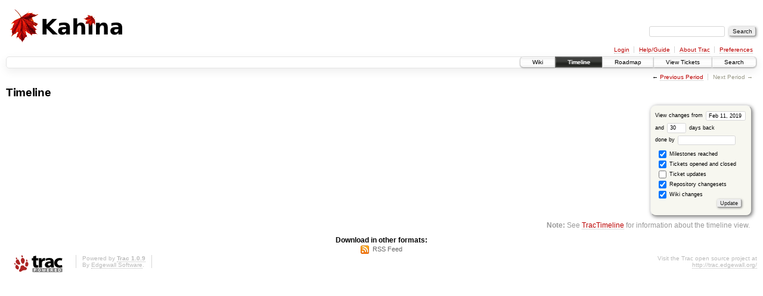

--- FILE ---
content_type: text/html; charset=utf-8
request_url: https://kahina-sld.github.io/trac/timeline?from=2012-10-05T17%3A03%3A18%2B02%3A00&precision=second
body_size: 2065
content:
<!DOCTYPE html PUBLIC "-//W3C//DTD XHTML 1.0 Strict//EN" "http://www.w3.org/TR/xhtml1/DTD/xhtml1-strict.dtd">
<html xmlns="http://www.w3.org/1999/xhtml">
  
  


  <head>
    <title>
      Timeline – Kahina
    </title>
      <meta http-equiv="Content-Type" content="text/html; charset=UTF-8" />
      <meta http-equiv="X-UA-Compatible" content="IE=edge" />
    <!--[if IE]><script type="text/javascript">
      if (/^#__msie303:/.test(window.location.hash))
        window.location.replace(window.location.hash.replace(/^#__msie303:/, '#'));
    </script><![endif]-->
        <link rel="search" href="search.html" />
        <link rel="help" href="wiki/TracGuide.html" />
        <link rel="alternate" href="http://kahina.org/trac/timeline?milestone=on&amp;ticket=on&amp;changeset=on&amp;wiki=on&amp;max=50&amp;authors=&amp;daysback=90&amp;format=rss" type="application/rss+xml" class="rss" title="RSS Feed" />
        <link rel="start" href="wiki.html" />
        <link rel="stylesheet" href="chrome/common/css/trac.css" type="text/css" /><link rel="stylesheet" href="chrome/common/css/timeline.css" type="text/css" /><link rel="stylesheet" href="chrome/common/css/jquery-ui/jquery-ui.css" type="text/css" /><link rel="stylesheet" href="chrome/common/css/jquery-ui-addons.css" type="text/css" />
        <link rel="prev" href="http://kahina.org/trac/timeline?from=2019-01-11&amp;daysback=30&amp;authors=" title="Previous Period" />
        <link rel="shortcut icon" href="chrome/common/trac.ico" type="image/x-icon" />
        <link rel="icon" href="chrome/common/trac.ico" type="image/x-icon" />
    <style id="trac-noscript" type="text/css">.trac-noscript { display: none !important }</style>
      <link type="application/opensearchdescription+xml" rel="search" href="search/opensearch" title="Search Kahina" />
    <script type="text/javascript">
      var jquery_ui={"ampm":true,"date_format":"M d, yy","day_names":{"abbreviated":["Sun","Mon","Tue","Wed","Thu","Fri","Sat"],"narrow":["S","M","T","W","T","F","S"],"wide":["Sunday","Monday","Tuesday","Wednesday","Thursday","Friday","Saturday"]},"first_week_day":0,"month_names":{"abbreviated":["Jan","Feb","Mar","Apr","May","Jun","Jul","Aug","Sep","Oct","Nov","Dec"],"wide":["January","February","March","April","May","June","July","August","September","October","November","December"]},"period_names":{"am":["AM","AM"],"pm":["PM","PM"]},"show_timezone":false,"time_format":"h:mm:ss TT","timepicker_separator":", ","timezone_iso8601":false,"timezone_list":[{"label":"+00:00","value":"Z"}]};
    </script>
      <script type="text/javascript" charset="utf-8" src="chrome/common/js/jquery.js"></script>
      <script type="text/javascript" charset="utf-8" src="chrome/common/js/babel.js"></script>
      <script type="text/javascript" charset="utf-8" src="chrome/common/js/trac.js"></script>
      <script type="text/javascript" charset="utf-8" src="chrome/common/js/search.js"></script>
      <script type="text/javascript" charset="utf-8" src="chrome/common/js/jquery-ui.js"></script>
      <script type="text/javascript" charset="utf-8" src="chrome/common/js/jquery-ui-addons.js"></script>
      <script type="text/javascript" charset="utf-8" src="chrome/common/js/jquery-ui-i18n.js"></script>
    <script type="text/javascript">
      jQuery("#trac-noscript").remove();
      jQuery(document).ready(function($) {
        $(".trac-autofocus").focus();
        $(".trac-target-new").attr("target", "_blank");
        setTimeout(function() { $(".trac-scroll").scrollToTop() }, 1);
        $(".trac-disable-on-submit").disableOnSubmit();
      });
    </script>
    <script type="text/javascript">/*<![CDATA[*/
      jQuery(document).ready(function($) {
        $("#fromdate").datepicker();
      });
    /*]]>*/</script>
  </head>
  <body>
    <div id="banner">
      <div id="header">
        <a id="logo" href="../index.html"><img src="chrome/site/kahina-logo.png" alt="Kahina" height="68" width="195" /></a>
      </div>
      <form id="search" action="search.html" method="get">
        <div>
          <label for="proj-search">Search:</label>
          <input type="text" id="proj-search" name="q" size="18" value="" />
          <input type="submit" value="Search" />
        </div>
      </form>
      <div id="metanav" class="nav">
    <ul>
      <li class="first"><a href="http://kahina.org/trac/login">Login</a></li><li><a href="wiki/TracGuide.html">Help/Guide</a></li><li><a href="about.html">About Trac</a></li><li class="last"><a href="prefs.html">Preferences</a></li>
    </ul>
  </div>
    </div>
    <div id="mainnav" class="nav">
    <ul>
      <li class="first"><a href="wiki.html">Wiki</a></li><li class="active"><a href="timeline.html">Timeline</a></li><li><a href="roadmap.html">Roadmap</a></li><li><a href="report.html">View Tickets</a></li><li class="last"><a href="search.html">Search</a></li>
    </ul>
  </div>
    <div id="main">
      <div id="ctxtnav" class="nav">
        <h2>Context Navigation</h2>
        <ul>
          <li class="first"><span>&larr; <a class="prev" href="http://kahina.org/trac/timeline?from=2019-01-11&amp;daysback=30&amp;authors=" title="Previous Period">Previous Period</a></span></li><li class="last"><span class="missing">Next Period &rarr;</span></li>
        </ul>
        <hr />
      </div>
    <div id="content" class="timeline">
      <h1>Timeline</h1>
      <form id="prefs" method="get" action="timeline.html">
       <div><label>View changes from <input type="text" id="fromdate" size="10" name="from" value="Feb 11, 2019" /></label> <br />
        and <label><input type="text" size="3" name="daysback" value="30" /> days back</label><br />
        <label>done by <input type="text" size="16" name="authors" value="" /></label></div>
       <fieldset>
        <label>
          <input type="checkbox" name="milestone" checked="checked" /> Milestones reached
        </label><label>
          <input type="checkbox" name="ticket" checked="checked" /> Tickets opened and closed
        </label><label>
          <input type="checkbox" name="ticket_details" /> Ticket updates
        </label><label>
          <input type="checkbox" name="changeset" checked="checked" /> Repository changesets
        </label><label>
          <input type="checkbox" name="wiki" checked="checked" /> Wiki changes
        </label>
       </fieldset>
       <div class="buttons">
         <input type="submit" name="update" value="Update" />
       </div>
      </form>
      <div id="help"><strong>Note:</strong> See <a href="wiki/TracTimeline.html">TracTimeline</a>
        for information about the timeline view.</div>
    </div>
    <div id="altlinks">
      <h3>Download in other formats:</h3>
      <ul>
        <li class="last first">
          <a rel="nofollow" href="http://kahina.org/trac/timeline?milestone=on&amp;ticket=on&amp;changeset=on&amp;wiki=on&amp;max=50&amp;authors=&amp;daysback=90&amp;format=rss" class="rss">RSS Feed</a>
        </li>
      </ul>
    </div>
    </div>
    <div id="footer" lang="en" xml:lang="en"><hr />
      <a id="tracpowered" href="http://trac.edgewall.org/"><img src="chrome/common/trac_logo_mini.png" height="30" width="107" alt="Trac Powered" /></a>
      <p class="left">Powered by <a href="about.html"><strong>Trac 1.0.9</strong></a><br />
        By <a href="http://www.edgewall.org/">Edgewall Software</a>.</p>
      <p class="right">Visit the Trac open source project at<br /><a href="http://trac.edgewall.org/">http://trac.edgewall.org/</a></p>
    </div>
  </body>
</html>